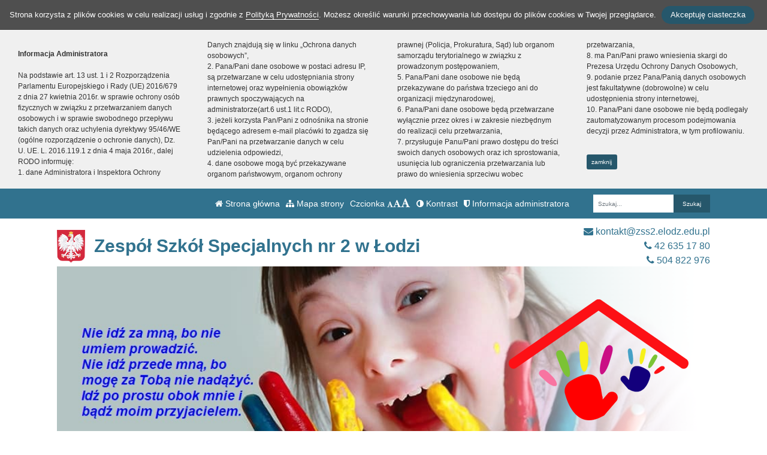

--- FILE ---
content_type: text/html; charset=UTF-8
request_url: https://zss2.edu.pl/strona/rozowa-skrzyneczka-1
body_size: 11341
content:
<!DOCTYPE html><html lang="pl-PL" class=""><head>
<link rel="dns-prefetch" href="//zss2.edu.pl">
<link rel="dns-prefetch" href="//zss2lodz.bip.wikom.pl">
<link rel="dns-prefetch" href="//www.facebook.com">
<link rel="dns-prefetch" href="//uonetplus.vulcan.net.pl">
<link rel="dns-prefetch" href="//office.com">
<link rel="dns-prefetch" href="//www.youtube.com">
<link rel="dns-prefetch" href="//www.w3.org">
<link rel="dns-prefetch" href="//goo.gl">
<link rel="dns-prefetch" href="//wikom.pl"><meta http-equiv="Content-Type" content="text/html; charset=utf-8"><meta http-equiv="X-UA-Compatible" content="IE=edge"><meta name="viewport" content="width=device-width, initial-scale=1"><meta name="csrf-token" content="hLFgSZJukplDVIDCxDzpjMH3SaTwqK0R59Ax6n6y"><title>Różowa skrzyneczka - Zespół Szkół Specjalnych nr 2 w Łodzi</title><meta name="robots" content="index,follow,all"><meta name="revisit-after" content="3 days"><meta name="author" content="Wikom, wikom.pl"><meta property="og:site_name" content="Zespół Szkół Specjalnych nr 2 w Łodzi"><meta name="keywords" content=""><meta name="description" content=""><meta property="og:title" content="Różowa skrzyneczka"><meta property="og:description" content=""><script> document.write('<link rel="stylesheet" href="/dist/css/applicationVendor.css?id=ac3c82637d9e3d87e6d3b3f397381a4f" type="text/css">'); document.write('<link rel="stylesheet" href="/dist/css/external.css?id=a827fe576aab6edeabf5ab01fd7c0556" type="text/css">'); </script><script> document.write('<link rel="stylesheet" href="https://zss2.edu.pl/sites/60fb3df7500e0/css/application.css?version=1742986507" type="text/css">'); </script><link href="https://zss2.edu.pl/sites/60fb3df7500e0/css/tinymce.css?version=1742986507" rel="stylesheet">
<style>.page_speed_1424754829{ background-image:url('/uploads/60fb3df7500e0/banner//1a___.jpg'); } .page_speed_534608344{ background-image:url('/uploads/60fb3df7500e0/banner//491094034_1219364520188666_9034581526834426398_n.jpg'); } .page_speed_1853507681{ background-image:url('/uploads/60fb3df7500e0/banner//2_.jpg'); } .page_speed_411437614{ background-image:url('/uploads/60fb3df7500e0/banner//673f45b88bb65_o_xlarge__1_.jpg'); } .page_speed_710144668{ background-image:url('/uploads/60fb3df7500e0/banner//673f45700aa7e_o_xlarge__1_.jpg'); } .page_speed_1702008455{ background-image:url('/uploads/60fb3df7500e0/banner//673f456c82166_o_xlarge__1_.jpg'); } .page_speed_983205240{ background-image:url('/uploads/60fb3df7500e0/banner//IMG_0540.JPG'); } .page_speed_493278697{ background-image:url('/uploads/60fb3df7500e0/banner//IMG_0780_97539_.JPG'); } .page_speed_1687955668{ background-image:url('/uploads/60fb3df7500e0/banner//345465652_542282824648565_2150869654567953224_n.jpg'); } .page_speed_1819069592{ background-image:url('/uploads/60fb3df7500e0/banner//Kaj_.jpg'); } .page_speed_765577417{ background-image:url('/uploads/60fb3df7500e0/banner//275922340_5014021822018667_6757310784005471245_n.jpg'); } .page_speed_1140066776{ background-image:url('/uploads/60fb3df7500e0/banner//Bez.jpg'); } .page_speed_954108657{ background-image:url('/uploads/60fb3df7500e0/banner//270774605_4762364933851025_7375552214262748166_n.jpg'); } .page_speed_803563443{ background-image:url('/uploads/60fb3df7500e0/banner//242881592_4433162176771304_3561532633797204042_n.jpg'); } .page_speed_818824837{ background-image:url('/uploads/60fb3df7500e0/banner//11221936_970933002963806_2766387037971140546_n__.jpg'); } .page_speed_663542981{ background-image:url('/uploads/60fb3df7500e0/banner//3a.jpg'); } .page_speed_367512823{ background-image:url('/uploads/60fb3df7500e0/banner//4.jpg'); } .page_speed_1297498330{ background-image:url('/uploads/60fb3df7500e0/banner//20a.jpg'); } .page_speed_2049100560{ background-image:url('/uploads/60fb3df7500e0/banner//6a.jpg'); } .page_speed_1633393551{ background-image:url('/uploads/60fb3df7500e0/banner//10.jpg'); } .page_speed_560865848{ background-image:url('/uploads/60fb3df7500e0/banner//19a.jpg'); } .page_speed_2098805938{ background-image:url('/uploads/60fb3df7500e0/banner//1.jpg'); } .page_speed_580142216{ background-image:url('/uploads/60fb3df7500e0/banner//5.jpg'); } .page_speed_1068342285{ background-image:url('/uploads/60fb3df7500e0/banner//15a.jpg'); } .page_speed_1904104298{ background-image:url('/uploads/60fb3df7500e0/banner//23.jpg'); } .page_speed_1933499194{ background-image:url('/uploads/60fb3df7500e0/banner//17a_.jpg'); } .page_speed_72945139{ background-image:url('/uploads/60fb3df7500e0/banner//271133407_10217473432186618_575833500349481511_n.jpg'); } .page_speed_1609808071{  }</style>
</head><body class=" "><div class="js-cookie-consent cookie-consent"><span class="cookie-consent__message"> Strona korzysta z plików cookies w celu realizacji usług i zgodnie z <a href="/polityka-prywatnosci">Polityką Prywatności</a>. Możesz określić warunki przechowywania lub dostępu do plików cookies w Twojej przeglądarce. </span><button class="js-cookie-consent-agree cookie-consent__agree"> Akceptuję ciasteczka </button></div><script> window.laravelCookieConsent = (function () { const COOKIE_VALUE = 1; const COOKIE_DOMAIN = 'zss2.edu.pl'; function consentWithCookies() { setCookie('laravel_cookie_consent', COOKIE_VALUE, 7300); hideCookieDialog(); } function cookieExists(name) { return (document.cookie.split('; ').indexOf(name + '=' + COOKIE_VALUE) !== -1); } function hideCookieDialog() { const dialogs = document.getElementsByClassName('js-cookie-consent'); for (let i = 0; i < dialogs.length; ++i) { dialogs[i].style.display = 'none'; } } function setCookie(name, value, expirationInDays) { const date = new Date(); date.setTime(date.getTime() + (expirationInDays * 24 * 60 * 60 * 1000)); document.cookie = name + '=' + value + ';expires=' + date.toUTCString() + ';domain=' + COOKIE_DOMAIN + ';path=/'; } if (cookieExists('laravel_cookie_consent')) { hideCookieDialog(); } const buttons = document.getElementsByClassName('js-cookie-consent-agree'); for (let i = 0; i < buttons.length; ++i) { buttons[i].addEventListener('click', consentWithCookies); } return { consentWithCookies: consentWithCookies, hideCookieDialog: hideCookieDialog }; })(); </script><div class="clause-top "><div class="p-4"><strong>Informacja Administratora</strong><br><br> Na podstawie art. 13 ust. 1 i 2 Rozporządzenia Parlamentu Europejskiego i Rady (UE) 2016/679 z dnia 27 kwietnia 2016r. w sprawie ochrony osób fizycznych w związku z przetwarzaniem danych osobowych i w sprawie swobodnego przepływu takich danych oraz uchylenia dyrektywy 95/46/WE (ogólne rozporządzenie o ochronie danych), Dz. U. UE. L. 2016.119.1 z dnia 4 maja 2016r., dalej RODO informuję:<br> 1. dane Administratora i Inspektora Ochrony Danych znajdują się w linku „Ochrona danych osobowych”,<br> 2. Pana/Pani dane osobowe w postaci adresu IP, są przetwarzane w celu udostępniania strony internetowej oraz wypełnienia obowiązków prawnych spoczywających na administratorze(art.6 ust.1 lit.c RODO),<br> 3. jeżeli korzysta Pan/Pani z odnośnika na stronie będącego adresem e-mail placówki to zgadza się Pan/Pani na przetwarzanie danych w celu udzielenia odpowiedzi,<br> 4. dane osobowe mogą być przekazywane organom państwowym, organom ochrony prawnej (Policja, Prokuratura, Sąd) lub organom samorządu terytorialnego w związku z prowadzonym postępowaniem,<br> 5. Pana/Pani dane osobowe nie będą przekazywane do państwa trzeciego ani do organizacji międzynarodowej,<br> 6. Pana/Pani dane osobowe będą przetwarzane wyłącznie przez okres i w zakresie niezbędnym do realizacji celu przetwarzania,<br> 7. przysługuje Panu/Pani prawo dostępu do treści swoich danych osobowych oraz ich sprostowania, usunięcia lub ograniczenia przetwarzania lub prawo do wniesienia sprzeciwu wobec przetwarzania,<br> 8. ma Pan/Pani prawo wniesienia skargi do Prezesa Urzędu Ochrony Danych Osobowych,<br> 9. podanie przez Pana/Panią danych osobowych jest fakultatywne (dobrowolne) w celu udostępnienia strony internetowej,<br> 10. Pana/Pani dane osobowe nie będą podlegały zautomatyzowanym procesom podejmowania decyzji przez Administratora, w tym profilowaniu.</div><div class="p-4 pt-0"><a href="#" class="close-clause btn btn-primary">zamknij</a></div></div><ul class="jump-to"><li><a href="#header-menu-inner">Przejdź do głównego menu</a></li><li><a href="#main-content-inner">Przejdź do treści</a></li><li><a href="#search-input">Przejdź do wyszukiwarki</a></li><li><a href="https://zss2.edu.pl/mapa-strony">Przejdź do mapy strony</a></li></ul><header><div id="sub-header" class=" d-flex align-items-center"><div class="container"><div class="row align-items-center"><div class="col-12 col-lg-auto ml-lg-auto"><ul class="sub-header-menu" id="sub-header-menu"><li><a href="https://zss2.edu.pl/" title="Otwórz stronę główną" id="subheader-home-link"><span class="fa fa-home" aria-hidden="true"></span> Strona główna </a></li><li><a href="https://zss2.edu.pl/mapa-strony" title="Otwórz mapę strony" id="subheader-sitemap-link"><span class="fa fa-sitemap" aria-hidden="true"></span> Mapa strony </a></li><li> Czcionka <a href="javascript:void(1)" title="Zmień rozmiar czcionki na normalny" class="font-normal"><span class="fa fa-font" aria-hidden="true"></span><span class="hidden-text" id="subheader-normal-font-link">Normalny rozmiar czcionki</span></a><a href="javascript:void(2)" title="Zmień rozmiar czcionki na większy" class="font-larger"><span class="fa fa-font" aria-hidden="true"></span><span class="hidden-text" id="subheader-larger-font-link">Większy rozmiar czcionki</span></a><a href="javascript:void(3)" title="Zmień rozmiar czcionki na największy" class="font-largest"><span class="fa fa-font" aria-hidden="true"></span><span class="hidden-text" id="subheader-largest-font-link">Największy rozmiar czcionki</span></a></li><li><a href="javascript:void(0)" title="Zmień kontrast na stronie" id="subheader-contrast-link" class="toggle-contrast"><span class="fa fa-adjust" aria-hidden="true"></span> Kontrast </a></li><li><button type="button" class="clause" title="Otwórz informację administratora" id="subheader-clause-link"><span class="fa fa-shield" aria-hidden="true"></span> Informacja administratora </button></li></ul></div><div class="col-12 col-lg-auto"><div class="search-box"><form method="POST" action="https://zss2.edu.pl/szukaj" accept-charset="UTF-8"><input name="_token" type="hidden" value="hLFgSZJukplDVIDCxDzpjMH3SaTwqK0R59Ax6n6y"><div class="form-row h-100"><div class="form-group col-auto d-flex align-items-center"><label class="mb-0 mr-2 search-label" for="search-input"> Fraza </label></div><div class="form-group col px-0"><input type="search" id="search-input" name="search" required="required" class="form-control" placeholder="Szukaj..."></div><div class="form-group col-auto pl-0"><input type="submit" class="form-control" value="Szukaj"></div></div></form></div></div></div></div></div><div id="banner"><div class="title-bar"><div class="container"><div class="row align-items-center"><div class="col-auto order-1 order-md-1 mx-auto mx-xl-0 my-4 my-xl-0 emblem-col"><img src="https://zss2.edu.pl/images/application/godlo_polski.png" class="emblem" alt="Godło polski"></div><div class="col order-3 order-md-2 mb-4 mb-xl-0 title-col"><section><h1 class="page-title"><span>Zespół Szkół Specjalnych nr 2 w Łodzi</span></h1></section></div><div class="col-auto order-3 text-right banner-contact"><a href="mailto:kontakt@zss2.elodz.edu.pl" title="kontakt@zss2.elodz.edu.pl"><i class="fa fa-envelope"></i> kontakt@zss2.elodz.edu.pl</a><br><i class="fa fa-phone"></i> 42 635 17 80<br><i class="fa fa-phone"></i> 504 822 976 </div></div></div></div><div class="slider-box"><div class="row no-gutters h-100"><div class=" col-12 h-100"><div class="slider-inner"><div class="swiper-container"><div class="swiper-wrapper"><div class="swiper-slide page_speed_1424754829"></div><div class="swiper-slide page_speed_534608344"></div><div class="swiper-slide page_speed_1853507681"></div><div class="swiper-slide page_speed_411437614"></div><div class="swiper-slide page_speed_710144668"></div><div class="swiper-slide page_speed_1702008455"></div><div class="swiper-slide page_speed_983205240"></div><div class="swiper-slide page_speed_493278697"></div><div class="swiper-slide page_speed_1687955668"></div><div class="swiper-slide page_speed_1819069592"></div><div class="swiper-slide page_speed_765577417"></div><div class="swiper-slide page_speed_1140066776"></div><div class="swiper-slide page_speed_954108657"></div><div class="swiper-slide page_speed_803563443"></div><div class="swiper-slide page_speed_818824837"></div><div class="swiper-slide page_speed_663542981"></div><div class="swiper-slide page_speed_367512823"></div><div class="swiper-slide page_speed_1297498330"></div><div class="swiper-slide page_speed_2049100560"></div><div class="swiper-slide page_speed_1633393551"></div><div class="swiper-slide page_speed_560865848"></div><div class="swiper-slide page_speed_2098805938"></div><div class="swiper-slide page_speed_580142216"></div><div class="swiper-slide page_speed_1068342285"></div><div class="swiper-slide page_speed_1904104298"></div><div class="swiper-slide page_speed_1933499194"></div><div class="swiper-slide page_speed_72945139"></div></div><div class="swiper-button-next d-block d-md-none"></div><div class="swiper-button-prev d-block d-md-none"></div></div></div></div></div></div><div class="banner-mask"></div></div><div id="header-menu"><nav class="navbar navbar-expand-lg"><button class="navbar-toggler" type="button" data-toggle="collapse" data-target="#header-menu-inner" aria-controls="header-menu-inner" aria-expanded="false" aria-label="Menu"><span class="navbar-toggler-icon" id="mobile-menu-icon"><span class="fa fa-bars" aria-hidden="true"></span> Menu </span></button><div class="container"><div class="row"><div class="col-12"><div class="header-menu-inner collapse navbar-collapse" id="header-menu-inner"><div class="header-menu-decor header-menu-decor-left"></div><div class="header-menu-decor header-menu-decor-right"></div><ul id="main-menu"><li class=" "><a href="https://zss2.edu.pl/strona/newsy"> NEWSY </a><ul class="d-lg-none"><li class=" "><a href="https://zss2.edu.pl/strona/status-prawny"> Status prawny </a><ul class="d-lg-none"></ul></li><li class=" "><a href="https://zss2.edu.pl/strona/e-doreczenia"> e-Doręczenia </a><ul class="d-lg-none"></ul></li><li class=" "><a href="https://zss2.edu.pl/strona/skrzynka-podawcza"> Skrzynka podawcza </a><ul class="d-lg-none"></ul></li><li class=" "><a href="https://zss2.edu.pl/strona/polecamy-podaj-dalej"> Polecamy - PODAJ DALEJ </a><ul class="d-lg-none"></ul></li><li class=" "><a href="https://zss2.edu.pl/strona/pro-shkolu"> Про школу </a><ul class="d-lg-none"></ul></li></ul></li><li class=" "><a href="https://zss2.edu.pl/strona/o-szkole"> O szkole </a><ul class="d-lg-none"><li class=" "><a href="https://zss2.edu.pl/strona/hymn-szkoly"> -- Hymn szkoły -- </a><ul class="d-lg-none"></ul></li><li class=" "><a href="https://zss2.edu.pl/strona/struktura"> Struktura </a><ul class="d-lg-none"><li class=" "><a href="https://zss2.edu.pl/strona/wczesne-wspomaganie-rozwoju"> Wczesne wspomaganie rozwoju </a><ul class="d-lg-none"></ul></li><li class=" "><a href="https://zss2.edu.pl/strona/przedszkole-karolkowo"> Przedszkole &quot;Karolkowo&quot; </a><ul class="d-lg-none"></ul></li><li class=" "><a href="https://zss2.edu.pl/strona/szkola-podstawowa-nr-90"> Szkoła Podstawowa nr 90 </a><ul class="d-lg-none"></ul></li><li class=" "><a href="https://zss2.edu.pl/strona/szkola-przysposabiajaca-do-pracy-nr-1"> Szkoła Przysposabiająca do Pracy nr 1 </a><ul class="d-lg-none"></ul></li><li class=" "><a href="https://zss2.edu.pl/strona/zespoly-rewalidacyjno-wychowawcze"> Zespoły rewalidacyjno-wychowawcze </a><ul class="d-lg-none"></ul></li><li class=" "><a href="https://zss2.edu.pl/strona/klub-absolwenta"> Klub Absolwenta </a><ul class="d-lg-none"></ul></li><li class=" "><a href="https://zss2.edu.pl/strona/swietlica"> Świetlica </a><ul class="d-lg-none"></ul></li></ul></li><li class=" "><a href="https://zss2.edu.pl/strona/misja-i-wizja"> Misja i Wizja </a><ul class="d-lg-none"></ul></li><li class=" "><a href="https://zss2.edu.pl/strona/patron-szkoly"> Patron Szkoły </a><ul class="d-lg-none"><li class=" "><a href="https://zss2.edu.pl/strona/sciana-pamieci"> Ściana pamięci </a><ul class="d-lg-none"></ul></li><li class=" "><a href="https://zss2.edu.pl/strona/piosenka-o-patronce"> Piosenka o Patronce </a><ul class="d-lg-none"></ul></li></ul></li><li class=" "><a href="https://zss2.edu.pl/strona/historia-szkoly"> Historia szkoły </a><ul class="d-lg-none"><li class=" "><a href="https://zss2.edu.pl/strona/medal-95-lecie-szkoly"> Medal 95-lecie szkoły </a><ul class="d-lg-none"></ul></li><li class=" "><a href="https://zss2.edu.pl/strona/moneta-na-100-lecie-szkoly"> Moneta na 100-lecie Szkoły </a><ul class="d-lg-none"></ul></li><li class=" "><a href="https://zss2.edu.pl/strona/100-lecie-szkoly"> 100-LECIE SZKOŁY </a><ul class="d-lg-none"></ul></li><li class=" "><a href="https://zss2.edu.pl/strona/konferencja-naukowa"> Konferencja naukowa </a><ul class="d-lg-none"></ul></li><li class=" "><a href="https://zss2.edu.pl/strona/tablica-100-lecia"> Tablica 100-lecia </a><ul class="d-lg-none"></ul></li><li class=" "><a href="https://zss2.edu.pl/strona/tarcze-na-100-lecie"> Tarcze na 100-lecie </a><ul class="d-lg-none"></ul></li><li class=" "><a href="https://zss2.edu.pl/strona/kartki-jubileuszowe-100-lecia"> Kartki jubileuszowe 100-lecia </a><ul class="d-lg-none"></ul></li></ul></li><li class=" "><a href="https://zss2.edu.pl/strona/kadra"> Kadra </a><ul class="d-lg-none"></ul></li><li class=" "><a href="https://zss2.edu.pl/strona/zespoly-i-agendy-nauczycielskie"> Zespoły i agendy nauczycielskie </a><ul class="d-lg-none"></ul></li><li class=" "><a href="https://zss2.edu.pl/strona/dokumenty-szkolne"> Dokumenty szkolne </a><ul class="d-lg-none"></ul></li><li class=" "><a href="https://zss2.edu.pl/strona/harmonogram-uroczystosci"> Harmonogram uroczystości </a><ul class="d-lg-none"></ul></li><li class=" "><a href="https://zss2.edu.pl/strona/godziny-pracy"> Godziny pracy </a><ul class="d-lg-none"></ul></li><li class=" "><a href="https://zss2.edu.pl/strona/co-nas-wyroznia"> Co nas wyróżnia? </a><ul class="d-lg-none"></ul></li><li class=" "><a href="https://zss2.edu.pl/strona/covid-19"> COVID-19 </a><ul class="d-lg-none"></ul></li><li class=" "><a href="https://zss2.edu.pl/strona/ochrona-danych-osobowych"> Ochrona danych osobowych </a><ul class="d-lg-none"></ul></li><li class=" "><a href="https://zss2.edu.pl/strona/samorzad-uczniowski"> Samorząd Uczniowski </a><ul class="d-lg-none"></ul></li></ul></li><li class=" "><a href="https://zss2.edu.pl/strona/rekrutacja"> Rekrutacja </a><ul class="d-lg-none"><li class=" "><a href="https://zss2.edu.pl/strona/zasady-rekrutacji"> Zasady rekrutacji </a><ul class="d-lg-none"></ul></li><li class=" "><a href="https://zss2.edu.pl/strona/dokumenty-do-pobrania"> Dokumenty do pobrania </a><ul class="d-lg-none"></ul></li></ul></li><li class=" "><a href="https://zss2.edu.pl/strona/oferta"> Oferta </a><ul class="d-lg-none"><li class=" "><a href="https://zss2.edu.pl/strona/doradztwo-zawodowe"> Doradztwo zawodowe </a><ul class="d-lg-none"></ul></li><li class=" "><a href="https://zss2.edu.pl/strona/innowacje-2024-2025"> Innowacje 2024/2025 </a><ul class="d-lg-none"></ul></li><li class=" "><a href="https://zss2.edu.pl/strona/zajecia-pozalekcyjne-2024-2025"> Zajęcia pozalekcyjne 2024/2025 </a><ul class="d-lg-none"></ul></li><li class=" "><a href="https://zss2.edu.pl/strona/praktyki-i-prace-uzyteczne"> Praktyki i prace użyteczne </a><ul class="d-lg-none"></ul></li></ul></li><li class=" "><a href="https://zss2.edu.pl/strona/strefa-rodzica"> Strefa Rodzica </a><ul class="d-lg-none"><li class=" "><a href="https://zss2.edu.pl/strona/rada-rodzicow"> Rada Rodziców </a><ul class="d-lg-none"></ul></li><li class=" "><a href="https://zss2.edu.pl/strona/dowozy-i-wnioski"> Dowozy i wnioski </a><ul class="d-lg-none"></ul></li><li class=" "><a href="https://zss2.edu.pl/strona/kalendarz-roku-szkolnego"> Kalendarz roku szkolnego </a><ul class="d-lg-none"></ul></li><li class=" "><a href="https://zss2.edu.pl/strona/plan-lekcji"> Plan lekcji </a><ul class="d-lg-none"></ul></li><li class=" "><a href="https://zss2.edu.pl/strona/szkolny-zestaw-podrecznikow-2025-2026"> Szkolny zestaw podręczników 2025/2026 </a><ul class="d-lg-none"></ul></li><li class=" "><a href="https://zss2.edu.pl/strona/zebrania-konsultacje"> Zebrania – Konsultacje </a><ul class="d-lg-none"></ul></li><li class=" "><a href="https://zss2.edu.pl/strona/obiady"> Obiady </a><ul class="d-lg-none"></ul></li><li class=" "><a href="https://zss2.edu.pl/strona/jadlospis"> Jadłospis </a><ul class="d-lg-none"></ul></li><li class=" "><a href="https://zss2.edu.pl/strona/wydluzenie-etapu-edukacyjnego"> Wydłużenie etapu edukacyjnego </a><ul class="d-lg-none"></ul></li><li class=" "><a href="https://zss2.edu.pl/strona/rozklad-lekcji-i-przerw"> Rozkład lekcji i przerw </a><ul class="d-lg-none"></ul></li><li class=" "><a href="https://zss2.edu.pl/strona/ubezpieczenie"> Ubezpieczenie </a><ul class="d-lg-none"></ul></li><li class=" "><a href="https://zss2.edu.pl/strona/artykuly-dla-rodzicow"> Artykuły dla rodziców </a><ul class="d-lg-none"></ul></li><li class=" "><a href="https://zss2.edu.pl/strona/e-podreczniki"> e-podręczniki </a><ul class="d-lg-none"></ul></li><li class=" "><a href="https://zss2.edu.pl/strona/wopfu-i-ipet"> WOPFU I IPET </a><ul class="d-lg-none"></ul></li><li class=" "><a href="https://zss2.edu.pl/strona/egzamin-osmoklasisty"> Egzamin ósmoklasisty </a><ul class="d-lg-none"></ul></li></ul></li><li class=" "><a href="https://zss2.edu.pl/strona/wydarzenia"> Wydarzenia </a><ul class="d-lg-none"></ul></li><li class=" "><a href="https://zss2.edu.pl/strona/jak-pracujemy"> Jak pracujemy? </a><ul class="d-lg-none"></ul></li><li class=" "><a href="https://zss2.edu.pl/strona/projekty"> Projekty </a><ul class="d-lg-none"><li class=" "><a href="https://zss2.edu.pl/strona/projekt-efs-2018-2020"> Projekt EFS 2018-2020 </a><ul class="d-lg-none"></ul></li><li class=" "><a href="https://zss2.edu.pl/strona/projekt-efs-2020-2022"> Projekt EFS 2020-2022 </a><ul class="d-lg-none"></ul></li><li class=" "><a href="https://zss2.edu.pl/strona/projekt-efs-2022"> Projekt EFS 2022 </a><ul class="d-lg-none"></ul></li><li class=" "><a href="https://zss2.edu.pl/strona/projekt-ekologiczny"> Projekt ekologiczny </a><ul class="d-lg-none"></ul></li><li class=" "><a href="https://zss2.edu.pl/strona/projekty-mein"> Projekty MEiN </a><ul class="d-lg-none"></ul></li><li class=" "><a href="https://zss2.edu.pl/strona/przetargi"> Przetargi </a><ul class="d-lg-none"><li class=" "><a href="https://zss2.edu.pl/strona/plan-zamowien-na-2021-rok"> Plan zamówień na 2021 rok </a><ul class="d-lg-none"></ul></li></ul></li></ul></li><li class=" "><a href="https://zss2.edu.pl/strona/wspolpraca"> Współpraca </a><ul class="d-lg-none"><li class=" "><a href="https://zss2.edu.pl/strona/stowarzyszenie-karolewska"> Stowarzyszenie – KAROLEWSKA </a><ul class="d-lg-none"></ul></li><li class=" "><a href="https://zss2.edu.pl/strona/stowarzyszenie-kluczyk"> Stowarzyszenie – KLUCZYK </a><ul class="d-lg-none"></ul></li></ul></li><li class=" "><a href="https://zss2.edu.pl/strona/galeria"> Galeria </a><ul class="d-lg-none"></ul></li><li class=" "><a href="https://zss2.edu.pl/strona/kontakt"> Kontakt </a><ul class="d-lg-none"></ul></li><li class=" d-lg-none "><a href="https://zss2.edu.pl/strona/ukrajinskoyu-tut"> Українською – тут </a><ul class="d-lg-none"><li class=" d-lg-none "><a href="https://zss2.edu.pl/strona/o-nas-pro-nas"> O nas / Про нас </a><ul class="d-lg-none"></ul></li><li class=" d-lg-none "><a href="https://zss2.edu.pl/strona/informacje-informaciya"> Informacje / Інформація </a><ul class="d-lg-none"></ul></li><li class=" d-lg-none "><a href="https://zss2.edu.pl/strona/covid-19-covid-19"> COVID-19 / COVID-19 </a><ul class="d-lg-none"></ul></li><li class=" d-lg-none "><a href="https://zss2.edu.pl/strona/rekrutacja-nabir-uchniv"> Rekrutacja / Набір учнів </a><ul class="d-lg-none"></ul></li><li class=" d-lg-none "><a href="https://zss2.edu.pl/strona/kontakt-kontakt"> Kontakt / Контакт </a><ul class="d-lg-none"></ul></li></ul></li><li class=" active d-lg-none "><a href="https://zss2.edu.pl/strona/unicef"> UNICEF </a><ul class="d-lg-none"><li class=" d-lg-none "><a href="https://zss2.edu.pl/strona/usluga-informacyjna"> Usługa informacyjna </a><ul class="d-lg-none"></ul></li><li class=" active "><a href="https://zss2.edu.pl/strona/rozowa-skrzyneczka-1"> Różowa skrzyneczka </a><ul class="d-lg-none"></ul></li><li class=" "><a href="https://zss2.edu.pl/strona/dzialania-integracyjne"> Działania integracyjne </a><ul class="d-lg-none"></ul></li><li class=" "><a href="https://zss2.edu.pl/strona/opieka-i-poradnictwo"> Opieka i poradnictwo </a><ul class="d-lg-none"></ul></li><li class=" "><a href="https://zss2.edu.pl/strona/utworzenie-miejsc"> Utworzenie miejsc </a><ul class="d-lg-none"></ul></li><li class=" "><a href="https://zss2.edu.pl/strona/zakup-ksiazek"> Zakup książek </a><ul class="d-lg-none"></ul></li><li class=" "><a href="https://zss2.edu.pl/strona/zakup-narzedzi"> Zakup narzędzi </a><ul class="d-lg-none"></ul></li><li class=" "><a href="https://zss2.edu.pl/strona/cieple-posilki"> Ciepłe posiłki </a><ul class="d-lg-none"></ul></li><li class=" "><a href="https://zss2.edu.pl/strona/poradnictwo"> Poradnictwo </a><ul class="d-lg-none"></ul></li></ul></li><li class=" "><a href="https://zss2.edu.pl/strona/rodo"> RODO </a><ul class="d-lg-none"><li class=" "><a href="https://zss2.edu.pl/strona/klauzule"> Klauzule </a><ul class="d-lg-none"></ul></li></ul></li></ul></div></div></div></div></nav></div></header><script>let animationType = 'anim1';</script><div id="middle-section"><div class="container"><div class="row"><div class="col-12"><div id="middle-section-inner"><div class="row"><div class="col-12 breadcrumbs-top"><div class="breadcrumbs"><ol class="breadcrumb"><li class="breadcrumb-item"><a href="https://zss2.edu.pl/">Strona główna</a></li><li class="breadcrumb-item"><a href="https://zss2.edu.pl/strona/unicef">UNICEF</a></li><li class="breadcrumb-item active">Różowa skrzyneczka</li></ol></div></div></div><div class="row flex-lg-nowrap"><div class="col-12 col-lg-9 col-main-content order-lg-2"><main id="main-content"><div class="row"><div class="col-12 breadcrumbs-content"><div class="breadcrumbs"><ol class="breadcrumb"><li class="breadcrumb-item"><a href="https://zss2.edu.pl/">Strona główna</a></li><li class="breadcrumb-item"><a href="https://zss2.edu.pl/strona/unicef">UNICEF</a></li><li class="breadcrumb-item active">Różowa skrzyneczka</li></ol></div></div><div class="col-12"><div id="main-content-inner"><article><h2>Różowa skrzyneczka</h2><div class="content-module content-module-text"><div class="py-3"><div class="row"></div><p>W związku z realizacją programu finansowego ze środk&oacute;w UNICEF zakupiono r&oacute;żową skrzyneczkę (z akcesoriami higienicznymi) dla dziewcząt w celu zapobiegania ub&oacute;stwu menstruacyjnemu.</p><p>Działamy zgodnie z zasadą:&nbsp;<span class="bold">weź, jeśli potrzebujesz; zostaw, jeśli masz nadmiar.</span></p><p class="center"><span class="bold"><img src="/uploads/60fb3df7500e0/pages/82/content/skrzynka.jpg" width="500" height="498" /></span></p></div></div></article></div></div></div></main></div><div class="col-lg-3 col-12 col-sidebar order-lg-1"><div id="sidebar"><aside><div class="sidebar-top-decor"></div><div class="sidebar-content"><div class="row"><div class="col-12"><nav id="sidebar-menu" class="d-none d-lg-block"><ul><li class=" "><a href="https://zss2.edu.pl/strona/usluga-informacyjna"> Usługa informacyjna </a><ul></ul></li><li class=" active "><a href="https://zss2.edu.pl/strona/rozowa-skrzyneczka-1"> Różowa skrzyneczka </a><ul></ul></li><li class=" "><a href="https://zss2.edu.pl/strona/dzialania-integracyjne"> Działania integracyjne </a><ul></ul></li><li class=" "><a href="https://zss2.edu.pl/strona/opieka-i-poradnictwo"> Opieka i poradnictwo </a><ul></ul></li><li class=" "><a href="https://zss2.edu.pl/strona/utworzenie-miejsc"> Utworzenie miejsc </a><ul></ul></li><li class=" "><a href="https://zss2.edu.pl/strona/zakup-ksiazek"> Zakup książek </a><ul></ul></li><li class=" "><a href="https://zss2.edu.pl/strona/zakup-narzedzi"> Zakup narzędzi </a><ul></ul></li><li class=" "><a href="https://zss2.edu.pl/strona/cieple-posilki"> Ciepłe posiłki </a><ul></ul></li><li class=" "><a href="https://zss2.edu.pl/strona/poradnictwo"> Poradnictwo </a><ul></ul></li></ul></nav></div><div class="col-12"><div id="addons"><div class="addon-item addon-item-image addon-bip"><div class="addon-image px-5"><a href="https://zss2lodz.bip.wikom.pl/"><img src="https://zss2.edu.pl/images/application/POL_BIP_full.svg" class="img-fluid" width="300" height="107" alt="BIP"></a></div></div><div class="addon-item addon-item-disabilities"><div class="addon-image"><a href=""><strong class="">Zapewnianie dostępności</strong><img src="https://zss2.edu.pl/images/application/niepelnosprawnoscloga.png" class="img-fluid mt-3" alt="Logotypy PJM, ETR oraz tekstu maszynowego"></a></div></div><div class="addon-item addon-item-image"><div class="addon-image "><a href="https://zss2.edu.pl/strona/unicef"><strong class="mt-0 mb-3">UNICEF</strong><img src="https://zss2.edu.pl/images/application/unicef-horizontal2.jpg" class="img-fluid " width="861" height="276" alt="Unicef dla każdego dziecka"></a></div></div><div class="addon-item addon-item-image"><div class="addon-image "><a href="https://zss2.edu.pl/strona/ukrajinskoyu-tut"><strong class="mt-0 mb-3" xml:lang="uk" lang="uk">Українською – тут</strong><img src="https://zss2.edu.pl/images/application/ukraine_heart.svg" class="img-fluid" width="160" height="160" alt="Pomoc dla Ukrainy - Допомога Україні"></a></div></div><div class="addon-item addon-item-image"><div class="addon-image"><a href="/uploads/60fb3df7500e0/addons//szko__a-specjalna-jubileusz-__logo__mm.png" data-lightbox="addon-696dee79ed15f" ><strong>MAMY 100 LAT</strong><img src="/uploads/thumbs/60fb3df7500e0/addons/szko__a-specjalna-jubileusz-__logo__mm-300x_.png?token=afc9a2def5a02bbdba7cd0aedbdd2d64" class="img-fluid" alt="MAMY 100 LAT"></a></div></div><div class="addon-item addon-item-image"><div class="addon-image"><a href="/uploads/60fb3df7500e0/addons//Ulotka_ZSS2_2025_2026_www_page-0001.jpg" data-lightbox="addon-696dee79ed894" ><img src="/uploads/thumbs/60fb3df7500e0/addons/Ulotka_ZSS2_2025_2026_www_page-0001-300x_.jpg?token=657427912a3db34b3ee0bd5787e39159" class="img-fluid" alt="Ulotka_ZSS2_2025_2026_www_page-0001.jpg"></a></div></div><div class="addon-item addon-item-image"><div class="addon-image"><a href="/uploads/60fb3df7500e0/addons//Ulotka_ZSS2_2025_2026_www_page-0002.jpg" data-lightbox="addon-696dee79edf53" ><img src="/uploads/thumbs/60fb3df7500e0/addons/Ulotka_ZSS2_2025_2026_www_page-0002-300x_.jpg?token=88c9528b3778c9e9110154138ee304a9" class="img-fluid" alt="Ulotka_ZSS2_2025_2026_www_page-0002.jpg"></a></div></div><div class="addon-item addon-item-image"><div class="addon-image"><a href="/uploads/60fb3df7500e0/addons//Logo[63066].jpg" data-lightbox="addon-696dee79ee642" ><img src="/uploads/thumbs/60fb3df7500e0/addons/Logo[63066]-300x_.jpg?token=d480b2e13e7c930b8391cbae00ea3c3d" class="img-fluid" alt="Logo[63066].jpg"></a></div></div><div class="addon-item addon-item-image"><div class="addon-image"><a href="/uploads/60fb3df7500e0/addons//www.jpg" data-lightbox="addon-696dee79eef03" ><img src="/uploads/thumbs/60fb3df7500e0/addons/www-300x_.jpg?token=c97c1ce8859a2426d455d37bdbd4c10a" class="img-fluid" alt="www.jpg"></a></div></div><div class="addon-item addon-item-image"><div class="addon-image"><a href="https://www.facebook.com/pages/category/School/Zesp%C3%B3%C5%82-Szk%C3%B3%C5%82-Specjalnych-NR-2-w-%C5%81odzi-429486627138899/" ><img src="/uploads/thumbs/60fb3df7500e0/addons/fb-300x_.jpg?token=3ff64f72bc0b058773f3866555ffccfa" class="img-fluid" alt="fb.jpg"></a></div></div><div class="addon-item addon-item-image"><div class="addon-image"><a href="https://uonetplus.vulcan.net.pl/lodz/" ><img src="/uploads/thumbs/60fb3df7500e0/addons/vulcan-300x_.jpg?token=455ee52dea1cbf9e8e5334861a187649" class="img-fluid" alt="vulcan.jpg"></a></div></div><div class="addon-item addon-item-image"><div class="addon-image"><a href="https://office.com" ><img src="/uploads/thumbs/60fb3df7500e0/addons/office-300x_.png?token=9b336a6c2738dcad82c8ec105191c331" class="img-fluid" alt="Poczta służbowa"></a></div></div><div class="addon-item addon-item-image"><div class="addon-image"><a href="/uploads/60fb3df7500e0/addons//0.jpg" data-lightbox="addon-696dee79f09fe" ><img src="/uploads/thumbs/60fb3df7500e0/addons/0-300x_.jpg?token=42f257ffe19e6ae2fc6c8820da1164ea" class="img-fluid" alt="0.jpg"></a></div></div><div class="addon-item addon-item-counter"><div class="text-center"><strong>Licznik odwiedzin</strong><br><strong>1139271</strong> Dziękujemy za odwiedziny<br></div></div></div></div></div></div><div class="sidebar-bottom-decor"></div></aside></div></div></div></div></div></div></div></div><footer><div class="footer-decor-top"></div><div class="container"><div class="row"><div class="col-12"><div class="footer-inner"><div class="row"><div class="col-auto pr-0"><div class="footer-decor-left"></div></div><div class="col-12 col-lg"><div class="row"><div class="col-12 col-md-6 col-lg-auto mb-5 mb-lg-0"><div class="footer-address"><h3 id="footer-address-heading"><span class="fa fa-home" aria-hidden="true"></span> Adres</h3> Zespół Szkół Specjalnych nr 2<br />ul. Karolewska 30/34<br />90-561 Łódź </div></div><div class="col-12 col-md-6 col-lg-auto mb-5 mb-lg-0"><div class="footer-phones"><h3 id="footer-contact-heading"><span class="fa fa-address-card" aria-hidden="true"></span> Kontakt</h3><ul id="footer-contact"><li><a href="tel:426351780" id="footer-phone0-link" title="Zadzwoń tel.: 42 635 17 80"><span class="fa fa-phone" aria-hidden="true"></span> tel.: 42 635 17 80 </a></li><li><a href="tel:504822976" id="footer-phone1-link" title="Zadzwoń mobile: 504 822 976"><span class="fa fa-phone" aria-hidden="true"></span> mobile: 504 822 976 </a></li><li><a href="mailto:kontakt@zss2.elodz.edu.pl" id="footer-email0-link" title="Wyślij e-mail do e-mail:"><span class="fa fa-envelope" aria-hidden="true"></span> kontakt@zss2.elodz.edu.pl </a></li></ul></div></div><div class="col-12 col-md-6 col-lg-3 mb-5 mb-lg-0"><div class="footer-links"><h3 id="footer-links-heading"><span class="fa fa-link" aria-hidden="true"></span> Linki</h3><ul id="footer-links"><li><a href="https://zss2lodz.bip.wikom.pl/" title="Otwórz BIP"><svg version="1.1" x="0px" y="0px" viewBox="0 0 544 236.9" xml:space="preserve"><g id="Layer_1-2"><path d="M353.8,0c10.2,0,18.5,8.3,18.5,18.5S364,37,353.8,37c-10.2,0-18.5-8.3-18.5-18.5S343.6,0,353.8,0C353.8,0,353.8,0,353.8,0"/><g><path d="M251.8,45.4L251.8,45.4c-12.4,0-24,3.3-34.1,9c-0.1-11.9-0.3-23.8-0.4-35.7c0-0.1,0-0.1,0-0.2c0-10.2-8.3-18.5-18.5-18.5c-10.2,0-18.5,8.3-18.5,18.5h0v100.6l0.5-0.7c0,0.2,0,0.5,0,0.7c0,40.8,31.8,73.8,71,73.8c39.2,0,71-33,71-73.8C322.8,78.4,291,45.4,251.8,45.4z M252.8,158.9c-22.3,0.2-40.5-17.8-40.7-40.1c0-0.1,0-0.2,0-0.3C212,96.2,230,78.1,252.2,78.1c22.3-0.2,40.5,17.8,40.7,40.1S275.1,158.7,252.8,158.9z"/><polygon points="180.3,18.6 180.3,18.6 180.3,18.6 "/></g><path d="M472.9,45.4c-39.2,0-71,33-71,73.8c0,0,0,0,0,0l0,0c0.4,33,0.9,66,1.3,99c0,0.1,0,0.1,0,0.2c0,10.2,8.3,18.5,18.5,18.5s18.5-8.3,18.5-18.5c0,0,0,0,0,0h0.1v-33.7c9.8,5.3,20.9,8.3,32.7,8.3c39.2,0,71-33,71-73.8C543.9,78.4,512.2,45.4,472.9,45.4z M473.9,158.9c-22.3,0.2-40.5-17.8-40.7-40.1c0-0.1,0-0.2,0-0.3c-0.1-22.2,17.9-40.3,40.1-40.4c22.3-0.2,40.5,17.8,40.7,40.1S496.3,158.7,473.9,158.9z"/><path d="M382.5,160.7L382.5,160.7C382.5,160.7,382.5,160.7,382.5,160.7c-1.6-1.4-3.3-2.5-5.3-3.3c-2-2.3-3.6-6.5-4.5-14.6c-1.6-14.8-0.9-42.9-0.1-71h0c0,0,0,0,0,0c0-10.2-8.3-18.5-18.5-18.5s-18.5,8.3-18.5,18.5c0,0,0,0,0,0l0,0h0c0,0,0,0.1,0,0.1c-0.4,34.4-0.8,68.8,3.5,88.6c4.3,19.9,13.3,25.1,22.3,30.3l0,0c2.6,1.4,5.6,2.2,8.7,2.2c10.2,0,18.5-8.3,18.5-18.5C388.8,169,386.3,164,382.5,160.7z"/><path d="M0,44.5h142.6v147.8L0,44.5"/></g></svg> BIP </a></li><li><a href="https://uonetplus.vulcan.net.pl/lodz" title="Otwórz e-Dziennik" id="footer-dziennik-link"><span class="fa fa-book" aria-hidden="true"></span> e-Dziennik </a></li><li><a href="https://office.com" title="Otwórz Office 365"><span class="fa fa-windows " id="footer-office-link" aria-hidden="true"></span> Office 365 </a></li><li><a href="https://www.facebook.com/pages/category/School/Zesp%C3%B3%C5%82-Szk%C3%B3%C5%82-Specjalnych-NR-2-w-%C5%81odzi-429486627138899" id="footer-facebook-link" title="Otwórz Facebook"><span class="fa fa-facebook" aria-hidden="true"></span> Facebook </a></li><li><a href="https://www.youtube.com/watch?v=yhsyn7KbsbM" id="footer-youtube-link" title="Otwórz YouTube"><span class="fa fa-youtube" aria-hidden="true"></span> YouTube </a></li><li><a href="/polityka-prywatnosci" title="Otwórz politykę prywatności"><span aria-hidden="true" class="fa fa-user-secret page_speed_1609808071"></span> Polityka Prywatności</a></li><li><a href="https://zss2.edu.pl/deklaracja-dostepnosci" title="Otwórz Deklarację Dostępności"><svg xmlns="http://www.w3.org/2000/svg" viewBox="-11 0 512 512" width="512pt"><path d="m365.960938 233.679688c.851562 0 1.699218.011718 2.550781.027343l.21875.003907c4.777343.085937 9.515625.394531 14.207031.90625v-174.207032c0-33.308594-27.101562-60.410156-60.410156-60.410156h-262.113282c-33.3125 0-60.414062 27.101562-60.414062 60.410156v347.472656c0 33.3125 27.101562 60.414063 60.410156 60.414063h175c-15.101562-24.269531-23.023437-51.988281-23.023437-80.957031 0-84.730469 68.890625-153.660156 153.574219-153.660156zm-149.304688-135.042969h89.523438c8.285156 0 15 6.714843 15 15 0 8.285156-6.714844 15-15 15h-89.523438c-8.28125 0-15-6.714844-15-15 0-8.285157 6.71875-15 15-15zm0 60.003906h89.523438c8.285156 0 15 6.714844 15 15s-6.714844 15-15 15h-89.523438c-8.28125 0-15-6.714844-15-15s6.71875-15 15-15zm-50.375 211.015625h-89.523438c-8.285156 0-15-6.714844-15-15 0-8.28125 6.714844-15 15-15h89.523438c8.28125 0 15 6.71875 15 15 0 8.285156-6.71875 15-15 15zm0-61.007812h-89.523438c-8.285156 0-15-6.714844-15-15 0-8.285157 6.714844-15 15-15h89.523438c8.28125 0 15 6.714843 15 15 0 8.285156-6.71875 15-15 15zm0-60.003907h-89.523438c-8.285156 0-15-6.714843-15-15 0-8.285156 6.714844-15 15-15h89.523438c8.28125 0 15 6.714844 15 15 0 8.285157-6.71875 15-15 15zm0-60.003906h-89.523438c-8.285156 0-15-6.714844-15-15s6.714844-15 15-15h89.523438c8.28125 0 15 6.714844 15 15s-6.71875 15-15 15zm0-60.003906h-89.523438c-8.285156 0-15-6.714844-15-15 0-8.285157 6.714844-15 15-15h89.523438c8.28125 0 15 6.714843 15 15 0 8.285156-6.71875 15-15 15zm35.375 105.007812c0-8.285156 6.71875-15 15-15h43.117188c8.285156 0 15 6.714844 15 15 0 8.285157-6.714844 15-15 15h-43.117188c-8.28125 0-15-6.714843-15-15zm0 0"/><path d="m454.785156 299.941406c-23.023437-23.429687-53.773437-36.65625-86.582031-37.234375l-.214844-.003906c-.675781-.011719-1.351562-.023437-2.027343-.023437-68.691407 0-124.574219 55.921874-124.574219 124.660156 0 27.300781 8.664062 53.226562 25.050781 74.980468 23.785156 31.574219 60.058594 49.679688 99.523438 49.679688 68.691406 0 124.574218-55.921875 124.574218-124.660156 0-32.90625-12.695312-63.945313-35.75-87.398438zm-35.597656 67.132813-47.570312 59.300781c-2.957032 3.683594-7.308594 5.617188-11.710938 5.617188-3.058594 0-6.136719-.933594-8.792969-2.855469l-35.480469-25.707031c-6.707031-4.859376-8.207031-14.238282-3.34375-20.949219 4.859376-6.707031 14.238282-8.207031 20.945313-3.34375l23.917969 17.328125 38.636718-48.164063c5.183594-6.460937 14.621094-7.496093 21.085938-2.3125 6.460938 5.183594 7.496094 14.625 2.3125 21.085938zm0 0"/></svg> Deklaracja Dostępności</a></li></ul></div></div><div class="col-12 col-md-6 col-lg mb-5 mb-lg-0"><div class="footer-map"><h3 id="footer-map-heading"><span class="fa fa-map-marker" aria-hidden="true"></span> Mapa </h3><a href="https://goo.gl/maps/HyV6Xk3buwJjRvdr8" title="Otwórz mapę"><img src="https://zss2.edu.pl/images/application/mapa.png" class="img-fluid" alt="Link do mapy"></a></div></div></div></div><div class="col-auto pl-0"><div class="footer-decor-right"></div></div></div></div></div></div></div><div class="copyrights"><div class="container h-100"><div class="row justify-content-center align-items-center h-100 no-gutters"><div class="col-auto"><div class="copyrights-inner"><a href="https://wikom.pl/" title="Strona Wikom w nowym oknie"><svg version="1.1" x="0px" y="0px" viewBox="0 0 555.9 176.2" xml:space="preserve"><g><path d="M238,44.3c3.2-0.3,6.3-0.5,9.5-0.7C232.2,16.6,203.7,0,172.7,0c-47.4,0-85.9,38.5-85.9,85.9c0,2.5,0.1,5.1,0.3,7.5c6.8-4.3,13.9-8.3,21.1-12C148.7,60.5,195.5,48.1,238,44.3z"></path><path d="M356.3,49.9c-35-4.4-70-8.7-108.5-6.4c3.7,6.7,6.5,13.8,8.3,21.2c-4,0.9-7.9,1.7-11.8,2.7c-32.7,7.9-58.6,18.5-83.3,34.5c-17.8,11.5-35.1,25.7-52.2,40.8c-12.3-13.7-19.9-31-21.6-49.3C55.7,112.9,27.8,137.1,0,161.3l88.9-0.1c21.5-19.4,43.1-38.7,65.4-54.1c-15.4,10.6-30.5,23.2-45.4,36.3c21.2,23.5,53.6,33.5,84.3,26c46.1-11.3,74.2-57.8,62.9-103.9C286.4,59,321.4,54.5,356.3,49.9z M158,104.6c1-0.7,2-1.3,2.9-1.9c2.8-1.8,5.7-3.6,8.6-5.3c-2.8,1.7-5.7,3.4-8.5,5.2C160,103.2,159,103.9,158,104.6z M154.5,107c1.1-0.7,2.1-1.4,3.2-2.2C156.6,105.5,155.5,106.3,154.5,107z"></path></g><g class="st0"><path d="M280.3,175.2L266,115.6h12.3l9,41l10.9-41h14.3l10.5,41.6l9.2-41.6h12.1l-14.5,59.6H317l-11.9-44.6l-11.8,44.6L280.3,175.2L280.3,175.2z"></path><path d="M350,175.2v-59.6h12v59.6H350z"></path><path d="M373.7,175.2v-59.6h12v26.5l24.3-26.5h16.2l-22.4,23.2l23.7,36.4h-15.6l-16.4-28l-9.8,10v18L373.7,175.2L373.7,175.2z"></path><path d="M431.3,145.8c0-6.1,0.9-11.2,2.7-15.3c1.4-3,3.2-5.8,5.6-8.2c2.3-2.4,4.9-4.2,7.7-5.4c3.7-1.6,8-2.4,12.9-2.4c8.8,0,15.8,2.7,21.1,8.2s7.9,13,7.9,22.7c0,9.6-2.6,17.2-7.8,22.6c-5.2,5.4-12.2,8.2-21,8.2c-8.9,0-15.9-2.7-21.1-8.1C433.9,162.7,431.3,155.3,431.3,145.8z M443.7,145.4c0,6.8,1.6,11.9,4.7,15.4s7.1,5.2,11.9,5.2s8.7-1.7,11.8-5.2s4.6-8.6,4.6-15.6c0-6.8-1.5-11.9-4.5-15.3c-3-3.4-7-5-11.9-5c-5,0-9,1.7-12,5.1C445.2,133.4,443.7,138.5,443.7,145.4z"></path><path d="M498.3,175.2v-59.6h18l10.8,40.7l10.7-40.7h18.1v59.6h-11.2v-46.9l-11.8,46.9h-11.6l-11.8-46.9v46.9L498.3,175.2L498.3,175.2z"></path></g></svg></a></div><div class="clearfix"></div></div><div class="col h-100"><div class="copyrights-inner"></div></div></div></div></div><div class="footer-decor-bottom"></div></footer><script src="/dist/js/applicationVendor.js?id=21302bef77e61b3e43f31ecf0b5db644"></script><script src="/js/application.js?id=8f2658e593adfa9cd2fd3d2b7c6bd781"></script></body></html>

--- FILE ---
content_type: image/svg+xml
request_url: https://zss2.edu.pl/images/application/ukraine_heart.svg
body_size: 2793
content:
<?xml version="1.0" encoding="utf-8"?>
<svg version="1.1" id="Layer_1"
	 xmlns="http://www.w3.org/2000/svg" xmlns:xlink="http://www.w3.org/1999/xlink" x="0px" y="0px"
	 viewBox="0 0 1227.5 1047.6"
	 style="enable-background:new 0 0 1227.5 1347.6;" xml:space="preserve">
<style type="text/css">
	.st0{opacity:0.2;}
	.st1{fill:#004878;}
	.st2{clip-path:url(#SVGID_4_);}
	.st3{fill:#003FB3;}
	.st4{fill:#FED100;}
</style>
	<switch>
	<g>
		<g>
			<g>
				<g>
					<defs>
						<path id="SVGID_1_" d="M1137.6,352.6c-4.5-75.6-38.6-146.9-95.3-197.8c-55.9-50.3-132.7-79.9-222.1-75.7
							C774,81.2,733.5,96,700,114.6c-22.9,12.7-43.3,27.9-60.8,43.2l-25.3,22l-25.2-22c-17.5-15.3-37.9-30.5-60.7-43.3
							c-33.4-18.7-74-33.6-120.1-35.9c-89.4-4.4-166.3,25-222.3,75.1c-56.8,50.8-91.1,122-95.8,197.6c-2.9,46.2,5.4,90.1,19.8,130.6
							C140.9,570,203,645.4,252.6,699c100.1,108.3,249.6,217.2,337.7,268.3l22.4,13l22.5-12.9c88.3-50.9,238-159.4,338.5-267.4
							c49.8-53.5,112.1-128.8,143.7-216.8C1131.9,442.7,1140.3,398.8,1137.6,352.6z"/>
					</defs>
					<clipPath id="SVGID_2_">
						<use xlink:href="#SVGID_1_" style="overflow:visible;"/>
					</clipPath>
				</g>
				<g>
					<defs>
						<path id="SVGID_3_" d="M1137.6,352.6c-4.5-75.6-38.6-146.9-95.3-197.8c-55.9-50.3-132.7-79.9-222.1-75.7
							C774,81.2,733.5,96,700,114.6c-22.9,12.7-43.3,27.9-60.8,43.2l-25.3,22l-25.2-22c-17.5-15.3-37.9-30.5-60.7-43.3
							c-33.4-18.7-74-33.6-120.1-35.9c-89.4-4.4-166.3,25-222.3,75.1c-56.8,50.8-91.1,122-95.8,197.6c-2.9,46.2,5.4,90.1,19.8,130.6
							C140.9,570,203,645.4,252.6,699c100.1,108.3,249.6,217.2,337.7,268.3l22.4,13l22.5-12.9c88.3-50.9,238-159.4,338.5-267.4
							c49.8-53.5,112.1-128.8,143.7-216.8C1131.9,442.7,1140.3,398.8,1137.6,352.6z"/>
					</defs>
					<clipPath id="SVGID_4_">
						<use xlink:href="#SVGID_3_" style="overflow:visible;"/>
					</clipPath>
					<g class="st2">
						<rect x="15.7" class="st3" width="1197.3" height="537.6"/>
						<rect x="15.7" y="530" class="st4" width="1197.3" height="537.6"/>
					</g>
				</g>
				<g>
					<defs>
						<path id="SVGID_5_" d="M1137.6,352.6c-4.5-75.6-38.6-146.9-95.3-197.8c-55.9-50.3-132.7-79.9-222.1-75.7
							C774,81.2,733.5,96,700,114.6c-22.9,12.7-43.3,27.9-60.8,43.2l-25.3,22l-25.2-22c-17.5-15.3-37.9-30.5-60.7-43.3
							c-33.4-18.7-74-33.6-120.1-35.9c-89.4-4.4-166.3,25-222.3,75.1c-56.8,50.8-91.1,122-95.8,197.6c-2.9,46.2,5.4,90.1,19.8,130.6
							C140.9,570,203,645.4,252.6,699c100.1,108.3,249.6,217.2,337.7,268.3l22.4,13l22.5-12.9c88.3-50.9,238-159.4,338.5-267.4
							c49.8-53.5,112.1-128.8,143.7-216.8C1131.9,442.7,1140.3,398.8,1137.6,352.6z"/>
					</defs>
					<clipPath id="SVGID_6_">
						<use xlink:href="#SVGID_5_" style="overflow:visible;"/>
					</clipPath>
				</g>
			</g>
		</g>
	</g>
</switch>
</svg>
